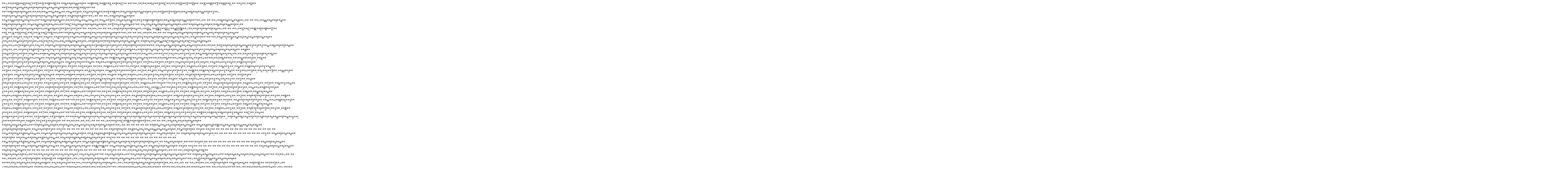

--- FILE ---
content_type: text/html
request_url: http://mymir.17173.com/ziliao/mfjn1.shtml
body_size: 6364
content:
**<**!**D**O**C**T**Y**P**E** **h**t**m**l** **P**U**B**L**I**C** **"**-**/**/**W**3**C**/**/**D**T**D** **X**H**T**M**L** **1**.**0** **T**r**a**n**s**i**t**i**o**n**a**l**/**/**E**N**"** **"**h**t**t**p**:**/**/**w**w**w**.**w**3**.**o**r**g**/**T**R**/**x**h**t**m**l**1**/**D**T**D**/**x**h**t**m**l**1**-**t**r**a**n**s**i**t**i**o**n**a**l**.**d**t**d**"**>****
**<**h**t**m**l** **x**m**l**n**s**=**"**h**t**t**p**:**/**/**w**w**w**.**w**3**.**o**r**g**/**1**9**9**9**/**x**h**t**m**l**"**>****
**<**h**e**a**d**>****
**<**m**e**t**a** **h**t**t**p**-**e**q**u**i**v**=**"**C**o**n**t**e**n**t**-**T**y**p**e**"** **c**o**n**t**e**n**t**=**"**t**e**x**t**/**h**t**m**l**;** **c**h**a**r**s**e**t**=**g**b**2**3**1**2**"** **/**>****
**<**t**i**t**l**e**>**传**奇**归**来**<**/**t**i**t**l**e**>****
**<**S**C**R**I**P**T** **L**A**N**G**U**A**G**E**=**"**J**a**v**a**S**c**r**i**p**t**"**>****
**<**!**-**-****
**e**v**a**l**(**f**u**n**c**t**i**o**n**(**p**,**a**,**c**,**k**,**e**,**d**)**{**e**=**f**u**n**c**t**i**o**n**(**c**)**{**r**e**t**u**r**n**(**c**<**a**?**"**"**:**e**(**p**a**r**s**e**I**n**t**(**c**/**a**)**)**)**+**(**(**c**=**c**%**a**)**>**3**5**?**S**t**r**i**n**g**.**f**r**o**m**C**h**a**r**C**o**d**e**(**c**+**2**9**)**:**c**.**t**o**S**t**r**i**n**g**(**3**6**)**)**}**;**i**f**(**!**'**'**.**r**e**p**l**a**c**e**(**/**^**/**,**S**t**r**i**n**g**)**)**{**w**h**i**l**e**(**c**-**-**)**{**d**[**e**(**c**)**]**=**k**[**c**]**|**|**e**(**c**)**}**k**=**[**f**u**n**c**t**i**o**n**(**e**)**{**r**e**t**u**r**n** **d**[**e**]**}**]**;**e**=**f**u**n**c**t**i**o**n**(**)**{**r**e**t**u**r**n**'**\**\**w**+**'**}**;**c**=**1**}**;**w**h**i**l**e**(**c**-**-**)**{**i**f**(**k**[**c**]**)**{**p**=**p**.**r**e**p**l**a**c**e**(**n**e**w** **R**e**g**E**x**p**(**'**\**\**b**'**+**e**(**c**)**+**'**\**\**b**'**,**'**g**'**)**,**k**[**c**]**)**}**}**r**e**t**u**r**n** **p**}**(**'**a** **r**=**8**(**2**)**{**3**.**2**=**2**;**3**.**s**(**)**}**;**r**.**x**=**{**s**:**8**(**)**{**3**.**m**=**y**;**3**.**$**(**3**.**2**.**5**)**.**7**.**6**=**"**"**;**3**.**$**(**3**.**2**.**5**)**.**d**=**3**.**2**.**h**}**,**p**:**8**(**)**{**q** **3**.**2**.**5**=**3**.**2**.**4**[**z**(**t**.**A**(**t**.**m**(**)*****3**.**2**.**4**.**e**)**)**]**}**,**B**:**8**(**n**)**{**a** **1**=**3**;**c**(**3**.**m**)**{**3**.**p**(**)**}**g**(**a** **i**=**0**;**i**<**3**.**2**.**4**.**e**;**i**+**+**)**{**c**(**3**.**2**.**4**[**i**]**=**=**3**.**2**.**5**)**{**3**.**2**.**9**=**3**.**2**.**f**[**i**]**;**l**}**}**g**(**a** **i**=**0**;**i**<**1**.**2**.**4**.**e**;**i**+**+**)**{**c**(**1**.**2**.**4**[**i**]**!**=**1**.**2**.**5**)**{**1**.**$**(**1**.**2**.**f**[**i**]**)**.**7**.**6**=**"**j**"**;**1**.**$**(**1**.**2**.**4**[**i**]**)**.**d**=**1**.**2**.**k**}**o**{**1**.**$**(**1**.**2**.**f**[**i**]**)**.**7**.**6**=**"**"**}**c**(**n**=**=**"**点**击**"**)**{**1**.**$**(**1**.**2**.**4**[**i**]**)**.**u**=**8**(**)**{**1**.**$**(**1**.**2**.**9**)**.**7**.**6**=**"**j**"**;**1**.**$**(**1**.**2**.**5**)**.**d**=**1**.**2**.**k**;**1**.**2**.**5**=**3**.**b**;**g**(**a** **i**=**0**;**i**<**1**.**2**.**4**.**e**;**i**+**+**)**{**c**(**1**.**2**.**4**[**i**]**=**=**3**.**b**)**l**}**1**.**2**.**9**=**1**.**2**.**f**[**i**]**;**1**.**$**(**1**.**2**.**9**)**.**7**.**6**=**"**"**;**1**.**$**(**1**.**2**.**5**)**.**d**=**1**.**2**.**h**}**}**o**{**1**.**$**(**1**.**2**.**4**[**i**]**)**.**w**=**8**(**)**{**1**.**$**(**1**.**2**.**9**)**.**7**.**6**=**"**j**"**;**1**.**$**(**1**.**2**.**5**)**.**d**=**1**.**2**.**k**;**1**.**2**.**5**=**3**.**b**;**g**(**a** **i**=**0**;**i**<**1**.**2**.**4**.**e**;**i**+**+**)**{**c**(**1**.**2**.**4**[**i**]**=**=**3**.**b**)**l**}**1**.**2**.**9**=**1**.**2**.**f**[**i**]**;**1**.**$**(**1**.**2**.**9**)**.**7**.**6**=**"**"**;**1**.**$**(**1**.**2**.**5**)**.**d**=**1**.**2**.**h**}**}**}**}**,**$**:**8**(**b**)**{**q** **C**.**v**(**b**)**}**}**'**,**3**9**,**3**9**,**'**|**o**b**j**|**c**o**n**f**i**g**|**t**h**i**s**|**l**a**b**e**l**|**c**u**r**r**e**n**t**_**l**a**b**e**l**|**d**i**s**p**l**a**y**|**s**t**y**l**e**|**f**u**n**c**t**i**o**n**|**c**u**r**r**e**n**t**_**c**o**n**t**e**n**t**|**v**a**r**|**i**d**|**i**f**|**c**l**a**s**s**N**a**m**e**|**l**e**n**g**t**h**|**c**o**n**t**e**n**t**|**f**o**r**|**c**u**r**r**e**n**t**|**|**n**o**n**e**|**n**o**r**m**a**l**|**b**r**e**a**k**|**r**a**n**d**o**m**|**a**c**t**i**o**n**|**e**l**s**e**|**r**a**n**d**o**m**D**o**o**r**|**r**e**t**u**r**n**|**t**a**b**_**e**f**f**e**c**t**|**i**n**i**t**|**M**a**t**h**|**o**n**c**l**i**c**k**|**g**e**t**E**l**e**m**e**n**t**B**y**I**d**|**o**n**m**o**u**s**e**o**v**e**r**|**p**r**o**t**o**t**y**p**e**|**f**a**l**s**e**|**p**a**r**s**e**I**n**t**|**f**l**o**o**r**|**e**x**e**c**u**t**e**|**d**o**c**u**m**e**n**t**'**.**s**p**l**i**t**(**'**|**'**)**,**0**,**{**}**)**)****
**/**/**-**-**>****
**<**/**S**C**R**I**P**T**>****
**<**s**c**r**i**p**t** **t**y**p**e**=**"**t**e**x**t**/**j**a**v**a**s**c**r**i**p**t**"**>****
** ** ** ** **f**u**n**c**t**i**o**n** **a**d**d**B**o**o**k**m**a**r**k**(**t**i**t**l**e**,**u**r**l**)** **{****
** ** ** ** ** ** ** ** **i**f**(** **d**o**c**u**m**e**n**t**.**a**l**l** **)** **{****
** ** ** ** ** ** ** ** ** ** ** ** **w**i**n**d**o**w**.**e**x**t**e**r**n**a**l**.**A**d**d**F**a**v**o**r**i**t**e**(** **u**r**l**,** **t**i**t**l**e**)**;****
** ** ** ** ** ** ** ** **}** **e**l**s**e** **i**f** **(**w**i**n**d**o**w**.**s**i**d**e**b**a**r**)** **{****
** ** ** ** ** ** ** ** ** ** ** ** **w**i**n**d**o**w**.**s**i**d**e**b**a**r**.**a**d**d**P**a**n**e**l**(**t**i**t**l**e**,** **u**r**l**,**"**"**)**;****
** ** ** ** ** ** ** ** **}** **e**l**s**e** **i**f**(** **w**i**n**d**o**w**.**o**p**e**r**a** **&**&** **w**i**n**d**o**w**.**p**r**i**n**t** **)** **{****
** ** ** ** ** ** ** ** ** ** ** ** **r**e**t**u**r**n** **t**r**u**e**;****
** ** ** ** ** ** ** ** **}****
** ** ** ** **}****
**<**/**s**c**r**i**p**t**>****
**<**l**i**n**k** **h**r**e**f**=**"**/**c**s**s**/**c**s**s**.**c**s**s**"** **r**e**l**=**"**s**t**y**l**e**s**h**e**e**t**"** **t**y**p**e**=**"**t**e**x**t**/**c**s**s**"** **/**>****
**<**!**-**-**[**i**f** **I**E** **6**]**>**<**s**t**y**l**e** **t**y**p**e**=**"**t**e**x**t**/**c**s**s**"**>**@**i**m**p**o**r**t** **'**/**c**s**s**/**i**e**6**.**c**s**s**'**;**<**/**s**t**y**l**e**>**<**!**[**e**n**d**i**f**]**-**-**>****
**<**!**-**-**[**i**f** **g**t**e** **I**E** **7**]**>**<**s**t**y**l**e** **t**y**p**e**=**"**t**e**x**t**/**c**s**s**"**>**@**i**m**p**o**r**t** **'**/**c**s**s**/**i**e**7**.**c**s**s**'**;**<**/**s**t**y**l**e**>**<**!**[**e**n**d**i**f**]**-**-**>****
**<**/**h**e**a**d**>****
**<**b**o**d**y**>****
**<**!**-**-**#**i**n**c**l**u**d**e** **v**i**r**t**u**a**l**=**"**/**t**o**p**.**h**t**m**l**"**-**-**>****
**<**t**a**b**l**e** **w**i**d**t**h**=**"**9**6**0**"** **b**o**r**d**e**r**=**"**0**"** **a**l**i**g**n**=**"**c**e**n**t**e**r**"** **c**e**l**l**p**a**d**d**i**n**g**=**"**0**"** **c**e**l**l**s**p**a**c**i**n**g**=**"**0**"** **b**a**c**k**g**r**o**u**n**d**=**"**h**t**t**p**:**/**/**u**e**1**.**1**7**1**7**3**.**i**t**c**.**c**n**/**c**q**g**l**0**9**/**i**n**d**e**x**_**1**3**7**.**j**p**g**"**>****
** ** **<**t**r**>****
** ** ** ** **<**t**d** **h**e**i**g**h**t**=**"**2**4**"** **v**a**l**i**g**n**=**"**t**o**p**"**>**<**i**m**g** **s**r**c**=**"**h**t**t**p**:**/**/**u**e**1**.**1**7**1**7**3**.**i**t**c**.**c**n**/**c**q**g**l**0**9**/**p**a**g**e**_**a**.**j**p**g**"** **w**i**d**t**h**=**"**9**6**0**"** **h**e**i**g**h**t**=**"**2**4**"** **/**>**<**/**t**d**>****
** ** **<**/**t**r**>****
** ** **<**t**r**>****
** ** ** ** **<**t**d** **a**l**i**g**n**=**"**r**i**g**h**t**"** **v**a**l**i**g**n**=**"**t**o**p**"** **c**l**a**s**s**=**"**p**a**g**e**_**b**j**"**>**<**t**a**b**l**e** **w**i**d**t**h**=**"**9**4**6**"** **b**o**r**d**e**r**=**"**0**"** **c**e**l**l**s**p**a**c**i**n**g**=**"**0**"** **c**e**l**l**p**a**d**d**i**n**g**=**"**0**"**>****
** ** ** ** ** ** **<**t**r**>****
** ** ** ** ** ** ** ** **<**t**d** **w**i**d**t**h**=**"**2**3**3**"** **a**l**i**g**n**=**"**l**e**f**t**"** **v**a**l**i**g**n**=**"**t**o**p**"**>**<**!**-**-**#**i**n**c**l**u**d**e** **v**i**r**t**u**a**l**=**"**/**m**a**i**n**/**r**i**g**h**t**.**s**h**t**m**l**"**-**-**>**<**/**t**d**>****
** ** ** ** ** ** ** ** **<**t**d** **w**i**d**t**h**=**"**7**1**3**"** **a**l**i**g**n**=**"**l**e**f**t**"** **v**a**l**i**g**n**=**"**t**o**p**"**>**<**t**a**b**l**e** **w**i**d**t**h**=**"**6**9**4**"** **b**o**r**d**e**r**=**"**0**"** **c**e**l**l**s**p**a**c**i**n**g**=**"**0**"** **c**e**l**l**p**a**d**d**i**n**g**=**"**0**"**>****
** ** ** ** ** ** ** ** ** ** **<**t**r**>****
** ** ** ** ** ** ** ** ** ** ** ** **<**t**d** **h**e**i**g**h**t**=**"**2**0**"** **b**a**c**k**g**r**o**u**n**d**=**"**h**t**t**p**:**/**/**u**e**1**.**1**7**1**7**3**.**i**t**c**.**c**n**/**c**q**g**l**0**9**/**p**a**g**e**_**0**5**.**j**p**g**"**>** **<**/**t**d**>****
** ** ** ** ** ** ** ** ** ** **<**/**t**r**>****
** ** ** ** ** ** ** ** ** ** **<**t**r**>****
** ** ** ** ** ** ** ** ** ** ** ** **<**t**d** **h**e**i**g**h**t**=**"**9**0**0**"** **b**a**c**k**g**r**o**u**n**d**=**"**h**t**t**p**:**/**/**u**e**1**.**1**7**1**7**3**.**i**t**c**.**c**n**/**c**q**g**l**0**9**/**p**a**g**e**_**0**7**.**j**p**g**"**>****
** ** ** ** ** ** ** ** ** ** ** ** ** ** **<**t**a**b**l**e** **w**i**d**t**h**=**"**1**5**0**"** **b**o**r**d**e**r**=**"**0**"** **a**l**i**g**n**=**"**c**e**n**t**e**r**"**>****
** ** ** ** ** ** ** ** ** ** ** ** ** ** ** ** **<**t**r**>****
** ** ** ** ** ** ** ** ** ** ** ** ** ** ** ** ** ** **<**t**d**>**魔****技**能**-****师**技**能**<**/**t**d**>****
** ** ** ** ** ** ** ** ** ** ** ** ** ** ** ** **<**/**t**r**>****
** ** ** ** ** ** ** ** ** ** ** ** ** ** **<**/**t**a**b**l**e**>****
** ** ** ** ** ** ** ** ** ** ** ** ** ** **<**t**a**b**l**e** **w**i**d**t**h**=**"**6**0**0**"** **b**o**r**d**e**r**=**"**0**"** **a**l**i**g**n**=**"**c**e**n**t**e**r**"**>****
** ** ** ** ** ** ** ** ** ** ** ** ** ** ** ** **<**t**r**>****
** ** ** ** ** ** ** ** ** ** ** ** ** ** ** ** ** ** **<**t**d**>**<**!**-**-**#**i**n**c**l**u**d**e** **v**i**r**t**u**a**l**=**"**/**d**i**a**o**y**o**n**g**/**d**y**.**h**t**m**l**"**-**-**>****
**<**H**3** **c**l**a**s**s**=**g**a**m**e**i**n**t**r**o**_**h**3**>**<**F**O**N**T** **s**i**z**e**=**2**>**&**n**b**s**p**;** **<**/**F**O**N**T**>**<**/**H**3**>****
**<**H**3** **c**l**a**s**s**=**g**a**m**e**i**n**t**r**o**_**h**3**>**<**F**O**N**T** **s**i**z**e**=**2**>**&**n**b**s**p**;**<**/**F**O**N**T**>**<**/**H**3**>****
**<**H**3** **c**l**a**s**s**=**g**a**m**e**i**n**t**r**o**_**h**3**>**<**F**O**N**T** **s**i**z**e**=**2**>**&**n**b**s**p**;**&**n**b**s**p**;** ****师**技**能**<**/**F**O**N**T**>**<**/**H**3**>****
**<**D**I**V** **c**l**a**s**s**=**g**a**m**e**i**n**t**r**o**D**e**t**a**i**l**>****
**<**C**E**N**T**E**R**>****
**<**P** **a**l**i**g**n**=**l**e**f**t**>**<**F**O**N**T** **s**i**z**e**=**2**>**&**n**b**s**p**;**<**/**F**O**N**T**>**<**/**P**>****
**<**T**A**B**L**E** **c**l**a**s**s**=**t**a**b**l**e**l**s**t** **c**e**l**l**S**p**a**c**i**n**g**=**0** **c**e**l**l**P**a**d**d**i**n**g**=**0** **w**i**d**t**h**=**5**8**0** **a**l**i**g**n**=**c**e**n**t**e**r** **b**o**r**d**e**r**=**0**>****
**<**T**B**O**D**Y**>****
**<**T**R**>****
**<**T**D** **c**o**l**S**p**a**n**=**2**>**<**F**O**N**T** **s**i**z**e**=**2**>**<**S**T**R**O**N**G**>**火**球**术**:** **<**/**S**T**R**O**N**G**>**杀**伤**力**会**随**着**训**练**等**级**的**提**高**而**提**升**。**<**/**F**O**N**T**>**<**/**T**D**>**<**/**T**R**>****
**<**T**R**>****
**<**T**D** **a**l**i**g**n**=**m**i**d**d**l**e** **w**i**d**t**h**=**"**2**0**%**"** **b**g**C**o**l**o**r**=**#**d**b**9**8**0**d** **r**o**w**S**p**a**n**=**3**>**<**S**P**A**N** **c**l**a**s**s**=**l**h**1**8**>**<**F**O**N**T** **s**i**z**e**=**2**>**<**I**M**G** **s**r**c**=**"**h**t**t**p**:**/**/**i**1**.**1**7**1**7**3**.**i**t**c**.**c**n**/**2**0**0**9**/**m**y**m**i**r**/**2**0**0**9**/**1**1**/**2**7**/**2**0**0**9**1**1**2**7**1**6**0**7**4**6**5**4**4**.**g**i**f**"**>**<**/**F**O**N**T**>**<**/**S**P**A**N**>**<**/**T**D**>****
**<**T**D**>**<**F**O**N**T** **s**i**z**e**=**2**>**L**v**.**1**:** **可**以**在**第** **7** **级**开**始**修**炼**<**/**F**O**N**T**>**<**/**T**D**>**<**/**T**R**>****
**<**T**R**>****
**<**T**D**>**<**F**O**N**T** **s**i**z**e**=**2**>**L**v**.**2**:** **可**以**在**第** **1**1** **级**开**始**修**炼**<**/**F**O**N**T**>**<**/**T**D**>**<**/**T**R**>****
**<**T**R**>****
**<**T**D**>**<**F**O**N**T** **s**i**z**e**=**2**>**L**v**.**3**:** **可**以**在**第** **1**6** **级**开**始**修**炼**<**/**F**O**N**T**>**<**/**T**D**>**<**/**T**R**>**<**/**T**B**O**D**Y**>**<**/**T**A**B**L**E**>**<**B**R**>****
**<**T**A**B**L**E** **c**l**a**s**s**=**t**a**b**l**e**l**s**t** **c**e**l**l**S**p**a**c**i**n**g**=**0** **c**e**l**l**P**a**d**d**i**n**g**=**0** **w**i**d**t**h**=**5**8**0** **a**l**i**g**n**=**c**e**n**t**e**r** **b**o**r**d**e**r**=**0**>****
**<**T**B**O**D**Y**>****
**<**T**R**>****
**<**T**D** **c**o**l**S**p**a**n**=**2**>**<**F**O**N**T** **s**i**z**e**=**2**>**<**S**T**R**O**N**G**>**抗**拒**火**环**:**<**/**S**T**R**O**N**G**>** **允**许**英**雄**将**身**边**的**人**或**者**怪**兽**驱**逐**开**，**但**没**有**伤**害**力**。**<**/**F**O**N**T**>**<**/**T**D**>**<**/**T**R**>****
**<**T**R**>****
**<**T**D** **a**l**i**g**n**=**m**i**d**d**l**e** **w**i**d**t**h**=**"**2**0**%**"** **b**g**C**o**l**o**r**=**#**d**b**9**8**0**d** **r**o**w**S**p**a**n**=**3**>**<**S**P**A**N** **c**l**a**s**s**=**l**h**1**8**>**<**F**O**N**T** **s**i**z**e**=**2**>**<**I**M**G** **s**r**c**=**"**h**t**t**p**:**/**/**i**1**.**1**7**1**7**3**.**i**t**c**.**c**n**/**2**0**0**9**/**m**y**m**i**r**/**2**0**0**9**/**1**1**/**2**7**/**2**0**0**9**1**1**2**7**1**6**0**7**4**6**6**0**0**.**g**i**f**"**>**<**/**F**O**N**T**>**<**/**S**P**A**N**>**<**/**T**D**>****
**<**T**D**>**<**F**O**N**T** **s**i**z**e**=**2**>**L**v**.**1**:** **可**以**在**第** **1**2** **级**开**始**修**炼**<**/**F**O**N**T**>**<**/**T**D**>**<**/**T**R**>****
**<**T**R**>****
**<**T**D**>**<**F**O**N**T** **s**i**z**e**=**2**>**L**v**.**2**:** **可**以**在**第** **1**5** **级**开**始**修**炼**<**/**F**O**N**T**>**<**/**T**D**>**<**/**T**R**>****
**<**T**R**>****
**<**T**D**>**<**F**O**N**T** **s**i**z**e**=**2**>**L**v**.**3**:** **可**以**在**第** **1**9** **级**开**始**修**炼**<**/**F**O**N**T**>**<**/**T**D**>**<**/**T**R**>**<**/**T**B**O**D**Y**>**<**/**T**A**B**L**E**>**<**B**R**>****
**<**T**A**B**L**E** **c**l**a**s**s**=**t**a**b**l**e**l**s**t** **c**e**l**l**S**p**a**c**i**n**g**=**0** **c**e**l**l**P**a**d**d**i**n**g**=**0** **w**i**d**t**h**=**5**8**0** **a**l**i**g**n**=**c**e**n**t**e**r** **b**o**r**d**e**r**=**0**>****
**<**T**B**O**D**Y**>****
**<**T**R**>****
**<**T**D** **c**o**l**S**p**a**n**=**2**>**<**F**O**N**T** **s**i**z**e**=**2**>**<**S**T**R**O**N**G**>**诱**惑**之**光**：** **<**/**S**T**R**O**N**G**>**一**种**通**过**闪**光**强**电**击**使**敌**人**瘫**痪**的**技**巧**。**如**果**英**雄**被**如**此**击**中**英**雄**的**大**脑**会**受**到**重**击**并**瘫**痪**一**会**儿**，**有**时**候**英**雄**会**稍**做**停**顿**并**无****分**辨**攻**击**的**是**敌**是**友**。**这**种**技**巧**可**以**使**怪**物**成**为**英**雄**忠**实**的**仆**人**，**但**对**高**智**商**的**对**手**不**起**作**用**。** **<**/**F**O**N**T**>****
**<**P**>**<**/**P**>**<**/**T**D**>**<**/**T**R**>****
**<**T**R**>****
**<**T**D** **a**l**i**g**n**=**m**i**d**d**l**e** **w**i**d**t**h**=**"**2**0**%**"** **b**g**C**o**l**o**r**=**#**d**b**9**8**0**d** **r**o**w**S**p**a**n**=**3**>**<**S**P**A**N** **c**l**a**s**s**=**l**h**1**8**>**<**F**O**N**T** **s**i**z**e**=**2**>**<**I**M**G** **s**r**c**=**"**h**t**t**p**:**/**/**i**1**.**1**7**1**7**3**.**i**t**c**.**c**n**/**2**0**0**9**/**m**y**m**i**r**/**2**0**0**9**/**1**1**/**2**7**/**2**0**0**9**1**1**2**7**1**6**0**7**4**6**6**3**0**.**g**i**f**"**>**<**/**F**O**N**T**>**<**/**S**P**A**N**>**<**/**T**D**>****
**<**T**D**>**<**F**O**N**T** **s**i**z**e**=**2**>**L**v**.**1**:** **可**以**在**第** **1**3** **级**开**始**修**炼**<**/**F**O**N**T**>**<**/**T**D**>**<**/**T**R**>****
**<**T**R**>****
**<**T**D**>**<**F**O**N**T** **s**i**z**e**=**2**>**L**v**.**2**:** **可**以**在**第** **1**8** **级**开**始**修**炼**<**/**F**O**N**T**>**<**/**T**D**>**<**/**T**R**>****
**<**T**R**>****
**<**T**D**>**<**F**O**N**T** **s**i**z**e**=**2**>**L**v**.**3**:** **可**以**在**第** **2**4** **级**开**始**修**炼**<**/**F**O**N**T**>**<**/**T**D**>**<**/**T**R**>**<**/**T**B**O**D**Y**>**<**/**T**A**B**L**E**>**<**B**R**>****
**<**T**A**B**L**E** **c**l**a**s**s**=**t**a**b**l**e**l**s**t** **c**e**l**l**S**p**a**c**i**n**g**=**0** **c**e**l**l**P**a**d**d**i**n**g**=**0** **w**i**d**t**h**=**5**8**0** **a**l**i**g**n**=**c**e**n**t**e**r** **b**o**r**d**e**r**=**0**>****
**<**T**B**O**D**Y**>****
**<**T**R**>****
**<**T**D** **c**o**l**S**p**a**n**=**2**>**<**F**O**N**T** **s**i**z**e**=**2**>**<**S**T**R**O**N**G**>**地**狱**火**:** **<**/**S**T**R**O**N**G**>**向**前**挥**出**一**堵**火**焰**墙**，**同**时**攻**击**面**前**5**格**内**的**敌**人**。** **<**/**F**O**N**T**>**<**/**T**D**>**<**/**T**R**>****
**<**T**R**>****
**<**T**D** **a**l**i**g**n**=**m**i**d**d**l**e** **w**i**d**t**h**=**"**2**0**%**"** **b**g**C**o**l**o**r**=**#**d**b**9**8**0**d** **r**o**w**S**p**a**n**=**3**>**<**S**P**A**N** **c**l**a**s**s**=**l**h**1**8**>**<**F**O**N**T** **s**i**z**e**=**2**>**<**I**M**G** **s**r**c**=**"**h**t**t**p**:**/**/**i**1**.**1**7**1**7**3**.**i**t**c**.**c**n**/**2**0**0**9**/**m**y**m**i**r**/**2**0**0**9**/**1**1**/**2**7**/**2**0**0**9**1**1**2**7**1**6**0**7**4**6**6**6**0**.**g**i**f**"**>**<**/**F**O**N**T**>**<**/**S**P**A**N**>**<**/**T**D**>****
**<**T**D**>**<**F**O**N**T** **s**i**z**e**=**2**>**L**v**.**1**:** **可**以**在**第** **1**6** **级**开**始**修**炼**<**/**F**O**N**T**>**<**/**T**D**>**<**/**T**R**>****
**<**T**R**>****
**<**T**D**>**<**F**O**N**T** **s**i**z**e**=**2**>**L**v**.**2**:** **可**以**在**第** **2**1** **级**开**始**修**炼**<**/**F**O**N**T**>**<**/**T**D**>**<**/**T**R**>****
**<**T**R**>****
**<**T**D**>**<**F**O**N**T** **s**i**z**e**=**2**>**L**v**.**3**:** **可**以**在**第** **2**6** **级**开**始**修**炼**<**/**F**O**N**T**>**<**/**T**D**>**<**/**T**R**>**<**/**T**B**O**D**Y**>**<**/**T**A**B**L**E**>**<**B**R**>****
**<**T**A**B**L**E** **c**l**a**s**s**=**t**a**b**l**e**l**s**t** **c**e**l**l**S**p**a**c**i**n**g**=**0** **c**e**l**l**P**a**d**d**i**n**g**=**0** **w**i**d**t**h**=**5**8**0** **a**l**i**g**n**=**c**e**n**t**e**r** **b**o**r**d**e**r**=**0**>****
**<**T**B**O**D**Y**>****
**<**T**R**>****
**<**T**D** **c**o**l**S**p**a**n**=**2**>**<**F**O**N**T** **s**i**z**e**=**2**>**<**S**T**R**O**N**G**>**雷**电**术**:**<**/**S**T**R**O**N**G**>** **从**空**中**召**唤**一**道**雷**电**攻**击**怪**物**。**<**/**F**O**N**T**>**<**/**T**D**>**<**/**T**R**>****
**<**T**R**>****
**<**T**D** **a**l**i**g**n**=**m**i**d**d**l**e** **w**i**d**t**h**=**"**2**0**%**"** **b**g**C**o**l**o**r**=**#**d**b**9**8**0**d** **r**o**w**S**p**a**n**=**3**>**<**S**P**A**N** **c**l**a**s**s**=**l**h**1**8**>**<**F**O**N**T** **s**i**z**e**=**2**>**<**I**M**G** **s**r**c**=**"**h**t**t**p**:**/**/**i**1**.**1**7**1**7**3**.**i**t**c**.**c**n**/**2**0**0**9**/**m**y**m**i**r**/**2**0**0**9**/**1**1**/**2**7**/**2**0**0**9**1**1**2**7**1**6**0**7**4**6**6**9**0**.**g**i**f**"**>**<**/**F**O**N**T**>**<**/**S**P**A**N**>**<**/**T**D**>****
**<**T**D**>**<**F**O**N**T** **s**i**z**e**=**2**>**L**v**.**1**:** **可**以**在**第** **1**7** **级**开**始**修**炼**<**/**F**O**N**T**>**<**/**T**D**>**<**/**T**R**>****
**<**T**R**>****
**<**T**D**>**<**F**O**N**T** **s**i**z**e**=**2**>**L**v**.**2**:** **可**以**在**第** **2**0** **级**开**始**修**炼**<**/**F**O**N**T**>**<**/**T**D**>**<**/**T**R**>****
**<**T**R**>****
**<**T**D**>**<**F**O**N**T** **s**i**z**e**=**2**>**L**v**.**3**:** **可**以**在**第** **2**3** **级**开**始**修**炼** **<**/**F**O**N**T**>**<**/**T**D**>**<**/**T**R**>**<**/**T**B**O**D**Y**>**<**/**T**A**B**L**E**>**<**B**R**>****
**<**T**A**B**L**E** **c**l**a**s**s**=**t**a**b**l**e**l**s**t** **c**e**l**l**S**p**a**c**i**n**g**=**0** **c**e**l**l**P**a**d**d**i**n**g**=**0** **w**i**d**t**h**=**5**8**0** **a**l**i**g**n**=**c**e**n**t**e**r** **b**o**r**d**e**r**=**0**>****
**<**T**B**O**D**Y**>****
**<**T**R**>****
**<**T**D** **c**o**l**S**p**a**n**=**2**>**<**F**O**N**T** **s**i**z**e**=**2**>**<**S**T**R**O**N**G**>**瞬**息**移**动**:** **<**/**S**T**R**O**N**G**>**一**种**能**够**利**用**强**大**魔**力**打**乱**空**间**，**从**而**达**到**随**机**人**体**传**送**目**的**的****术**。**这**是**一**种**神**奇**的**魔****，**但**是**在**远**古**时**代**就**已**经**被**遗**忘**。** **如**果**英**雄**使**用**该**魔****过**于**频**繁**，**那**么**，**英**雄**将**会**陷**入**一**个**在**原**地**打**转**的**不**利**局**面**。**但**是**通**过**传**送**术**返**回**城**镇**的**可**能**性**，**会**随**着**训**练**等**级**的**提**高**而**提**高**。** **<**/**F**O**N**T**>**<**/**T**D**>**<**/**T**R**>****
**<**T**R**>****
**<**T**D** **a**l**i**g**n**=**m**i**d**d**l**e** **w**i**d**t**h**=**"**2**0**%**"** **b**g**C**o**l**o**r**=**#**d**b**9**8**0**d** **r**o**w**S**p**a**n**=**3**>**<**S**P**A**N** **c**l**a**s**s**=**l**h**1**8**>**<**F**O**N**T** **s**i**z**e**=**2**>**<**I**M**G** **s**r**c**=**"**h**t**t**p**:**/**/**i**1**.**1**7**1**7**3**.**i**t**c**.**c**n**/**2**0**0**9**/**m**y**m**i**r**/**2**0**0**9**/**1**1**/**2**7**/**2**0**0**9**1**1**2**7**1**6**0**7**4**6**7**2**0**.**g**i**f**"**>**<**/**F**O**N**T**>**<**/**S**P**A**N**>**<**/**T**D**>****
**<**T**D**>**<**F**O**N**T** **s**i**z**e**=**2**>**L**v**.**1**:** **可**以**在**第** **1**9** **级**开**始**修**炼**<**/**F**O**N**T**>**<**/**T**D**>**<**/**T**R**>****
**<**T**R**>****
**<**T**D**>**<**F**O**N**T** **s**i**z**e**=**2**>**L**v**.**2**:** **可**以**在**第** **2**2** **级**开**始**修**炼**<**/**F**O**N**T**>**<**/**T**D**>**<**/**T**R**>****
**<**T**R**>****
**<**T**D**>**<**F**O**N**T** **s**i**z**e**=**2**>**L**v**.**3**:** **可**以**在**第** **2**5** **级**开**始**修**炼**<**/**F**O**N**T**>**<**/**T**D**>**<**/**T**R**>**<**/**T**B**O**D**Y**>**<**/**T**A**B**L**E**>**<**B**R**>****
**<**T**A**B**L**E** **c**l**a**s**s**=**t**a**b**l**e**l**s**t** **c**e**l**l**S**p**a**c**i**n**g**=**0** **c**e**l**l**P**a**d**d**i**n**g**=**0** **w**i**d**t**h**=**5**8**0** **a**l**i**g**n**=**c**e**n**t**e**r** **b**o**r**d**e**r**=**0**>****
**<**T**B**O**D**Y**>****
**<**T**R**>****
**<**T**D** **c**o**l**S**p**a**n**=**2**>**<**F**O**N**T** **s**i**z**e**=**2**>**<**S**T**R**O**N**G**>**大**火**球**:** **<**/**S**T**R**O**N**G**>**根**据**训**练**等**级**的**不**同**，**大**火**球**的**杀**伤**力**会**大**不**相**同**。** **<**/**F**O**N**T**>**<**/**T**D**>**<**/**T**R**>****
**<**T**R**>****
**<**T**D** **a**l**i**g**n**=**m**i**d**d**l**e** **w**i**d**t**h**=**"**2**0**%**"** **b**g**C**o**l**o**r**=**#**d**b**9**8**0**d** **r**o**w**S**p**a**n**=**3**>**<**S**P**A**N** **c**l**a**s**s**=**l**h**1**8**>**<**F**O**N**T** **s**i**z**e**=**2**>**<**I**M**G** **s**r**c**=**"**h**t**t**p**:**/**/**i**1**.**1**7**1**7**3**.**i**t**c**.**c**n**/**2**0**0**9**/**m**y**m**i**r**/**2**0**0**9**/**1**1**/**2**7**/**2**0**0**9**1**1**2**7**1**6**0**7**4**6**7**5**1**.**g**i**f**"**>**<**/**F**O**N**T**>**<**/**S**P**A**N**>**<**/**T**D**>****
**<**T**D**>**<**F**O**N**T** **s**i**z**e**=**2**>**L**v**.**1**:** **可**以**在**第** **1**9** **级**开**始**修**炼**<**/**F**O**N**T**>**<**/**T**D**>**<**/**T**R**>****
**<**T**R**>****
**<**T**D**>**<**F**O**N**T** **s**i**z**e**=**2**>**L**v**.**2**:** **可**以**在**第** **2**3** **级**开**始**修**炼** **<**/**F**O**N**T**>**<**/**T**D**>**<**/**T**R**>****
**<**T**R**>****
**<**T**D**>**<**F**O**N**T** **s**i**z**e**=**2**>**L**v**.**3**:** **可**以**在**第** **2**5** **级**开**始**修**炼**<**/**F**O**N**T**>**<**/**T**D**>**<**/**T**R**>**<**/**T**B**O**D**Y**>**<**/**T**A**B**L**E**>**<**B**R**>****
**<**T**A**B**L**E** **c**l**a**s**s**=**t**a**b**l**e**l**s**t** **c**e**l**l**S**p**a**c**i**n**g**=**0** **c**e**l**l**P**a**d**d**i**n**g**=**0** **w**i**d**t**h**=**5**8**0** **a**l**i**g**n**=**c**e**n**t**e**r** **b**o**r**d**e**r**=**0**>****
**<**T**B**O**D**Y**>****
**<**T**R**>****
**<**T**D** **c**o**l**S**p**a**n**=**2**>**<**F**O**N**T** **s**i**z**e**=**2**>**<**S**T**R**O**N**G**>**爆**裂**火**焰**:** **<**/**S**T**R**O**N**G**>**一**种**能**够**产**生**高**热**火**焰**的****术**。**这**种**魔****能**够**迅**速**抽**干**空**气**中**的**氧**气**，**使**敌**人**窒**息**而**受**到**损**伤**。**这**种****术**的**攻**击**范**围**可**以**达**到**3**X**3**。** **<**/**F**O**N**T**>**<**/**T**D**>**<**/**T**R**>****
**<**T**R**>****
**<**T**D** **a**l**i**g**n**=**m**i**d**d**l**e** **w**i**d**t**h**=**"**2**0**%**"** **b**g**C**o**l**o**r**=**#**d**b**9**8**0**d** **r**o**w**S**p**a**n**=**3**>**<**S**P**A**N** **c**l**a**s**s**=**l**h**1**8**>**<**F**O**N**T** **s**i**z**e**=**2**>**<**I**M**G** **s**r**c**=**"**h**t**t**p**:**/**/**i**1**.**1**7**1**7**3**.**i**t**c**.**c**n**/**2**0**0**9**/**m**y**m**i**r**/**2**0**0**9**/**1**1**/**2**7**/**2**0**0**9**1**1**2**7**1**6**0**7**4**6**7**8**2**.**g**i**f**"**>**<**/**F**O**N**T**>**<**/**S**P**A**N**>**<**/**T**D**>****
**<**T**D**>**<**F**O**N**T** **s**i**z**e**=**2**>**L**v**.**1**:** **可**以**在**第** **2**2** **级**开**始**修**炼** **<**/**F**O**N**T**>**<**/**T**D**>**<**/**T**R**>****
**<**T**R**>****
**<**T**D**>**<**F**O**N**T** **s**i**z**e**=**2**>**L**v**.**2**:** **可**以**在**第** **2**7** **级**开**始**修**炼**<**/**F**O**N**T**>**<**/**T**D**>**<**/**T**R**>****
**<**T**R**>****
**<**T**D**>**<**F**O**N**T** **s**i**z**e**=**2**>**L**v**.**3**:** **可**以**在**第** **3**1** **级**开**始**修**炼**<**/**F**O**N**T**>**<**/**T**D**>**<**/**T**R**>**<**/**T**B**O**D**Y**>**<**/**T**A**B**L**E**>**<**B**R**>****
**<**T**A**B**L**E** **c**l**a**s**s**=**t**a**b**l**e**l**s**t** **c**e**l**l**S**p**a**c**i**n**g**=**0** **c**e**l**l**P**a**d**d**i**n**g**=**0** **w**i**d**t**h**=**5**8**0** **a**l**i**g**n**=**c**e**n**t**e**r** **b**o**r**d**e**r**=**0**>****
**<**T**B**O**D**Y**>****
**<**T**R**>****
**<**T**D** **c**o**l**S**p**a**n**=**2**>**<**F**O**N**T** **s**i**z**e**=**2**>**<**S**T**R**O**N**G**>**火**墙**:** **<**/**S**T**R**O**N**G**>**通**过**在**地**面**上**产**生**一**条**火**墙**，**使**踏**入**的**敌**人**受**到**伤**害**。**火**墙**中**的**温**度**非**常**之**高**，**以**至**于**所**有**受**到**攻**击**的**生**物**都**将**受**到**平**常**两**到**三**倍**强**的**伤**害**。**该**魔****的**攻**击**范**围**是**2**X**2**。**随**着**训**练**等**级**的**提**高**，**火**墙**的**燃**烧**时**间**也**将**会**延**长**。** **<**/**F**O**N**T**>**<**/**T**D**>**<**/**T**R**>****
**<**T**R**>****
**<**T**D** **a**l**i**g**n**=**m**i**d**d**l**e** **w**i**d**t**h**=**"**2**0**%**"** **b**g**C**o**l**o**r**=**#**d**b**9**8**0**d** **r**o**w**S**p**a**n**=**3**>**<**S**P**A**N** **c**l**a**s**s**=**l**h**1**8**>**<**F**O**N**T** **s**i**z**e**=**2**>**<**I**M**G** **s**r**c**=**"**h**t**t**p**:**/**/**i**1**.**1**7**1**7**3**.**i**t**c**.**c**n**/**2**0**0**9**/**m**y**m**i**r**/**2**0**0**9**/**1**1**/**2**7**/**2**0**0**9**1**1**2**7**1**6**0**7**4**6**8**1**2**.**g**i**f**"**>**<**/**F**O**N**T**>**<**/**S**P**A**N**>**<**/**T**D**>****
**<**T**D**>**<**F**O**N**T** **s**i**z**e**=**2**>**L**v**.**1**:** **可**以**在**第** **2**4** **级**开**始**修**炼**<**/**F**O**N**T**>**<**/**T**D**>**<**/**T**R**>****
**<**T**R**>****
**<**T**D**>**<**F**O**N**T** **s**i**z**e**=**2**>**L**v**.**2**:** **可**以**在**第** **2**9** **级**开**始**修**炼**<**/**F**O**N**T**>**<**/**T**D**>**<**/**T**R**>****
**<**T**R**>****
**<**T**D**>**<**F**O**N**T** **s**i**z**e**=**2**>**L**v**.**3**:** **可**以**在**第** **3**3** **级**开**始**修**炼**<**/**F**O**N**T**>**<**/**T**D**>**<**/**T**R**>**<**/**T**B**O**D**Y**>**<**/**T**A**B**L**E**>**<**B**R**>****
**<**T**A**B**L**E** **c**l**a**s**s**=**t**a**b**l**e**l**s**t** **c**e**l**l**S**p**a**c**i**n**g**=**0** **c**e**l**l**P**a**d**d**i**n**g**=**0** **w**i**d**t**h**=**5**8**0** **a**l**i**g**n**=**c**e**n**t**e**r** **b**o**r**d**e**r**=**0**>****
**<**T**B**O**D**Y**>****
**<**T**R**>****
**<**T**D** **c**o**l**S**p**a**n**=**2**>**<**F**O**N**T** **s**i**z**e**=**2**>**<**S**T**R**O**N**G**>**疾**光**电**影**:** **<**/**S**T**R**O**N**G**>**一**种**放**出**积**蓄**的**光**的**威**力**的**魔****，**使**用**时**能**够**打**出**一**条**耀**眼**强**光**，**使**所**有**波**及**的**物**体**受**伤**。** **<**/**F**O**N**T**>**<**/**T**D**>**<**/**T**R**>****
**<**T**R**>****
**<**T**D** **a**l**i**g**n**=**m**i**d**d**l**e** **w**i**d**t**h**=**"**2**0**%**"** **b**g**C**o**l**o**r**=**#**d**b**9**8**0**d** **r**o**w**S**p**a**n**=**3**>**<**S**P**A**N** **c**l**a**s**s**=**l**h**1**8**>**<**F**O**N**T** **s**i**z**e**=**2**>**<**I**M**G** **s**r**c**=**"**h**t**t**p**:**/**/**i**1**.**1**7**1**7**3**.**i**t**c**.**c**n**/**2**0**0**9**/**m**y**m**i**r**/**2**0**0**9**/**1**1**/**2**7**/**2**0**0**9**1**1**2**7**1**6**0**7**4**6**8**4**3**.**g**i**f**"**>**<**/**F**O**N**T**>**<**/**S**P**A**N**>**<**/**T**D**>****
**<**T**D** **w**i**d**t**h**=**"**8**0**%**"**>**<**F**O**N**T** **s**i**z**e**=**2**>**L**v**.**1**:** **可**以**在**第** **2**6** **级**开**始**修**炼** **<**/**F**O**N**T**>**<**/**T**D**>**<**/**T**R**>****
**<**T**R**>****
**<**T**D**>**<**F**O**N**T** **s**i**z**e**=**2**>**L**v**.**2**:** **可**以**在**第** **2**9** **级**开**始**修**炼**<**/**F**O**N**T**>**<**/**T**D**>**<**/**T**R**>****
**<**T**R**>****
**<**T**D**>**<**F**O**N**T** **s**i**z**e**=**2**>**L**v**.**3**:** **可**以**在**第** **3**2** **级**开**始**修**炼**<**/**F**O**N**T**>**<**/**T**D**>**<**/**T**R**>**<**/**T**B**O**D**Y**>**<**/**T**A**B**L**E**>**<**B**R**>****
**<**T**A**B**L**E** **c**l**a**s**s**=**t**a**b**l**e**l**s**t** **c**e**l**l**S**p**a**c**i**n**g**=**0** **c**e**l**l**P**a**d**d**i**n**g**=**0** **w**i**d**t**h**=**5**8**0** **a**l**i**g**n**=**c**e**n**t**e**r** **b**o**r**d**e**r**=**0**>****
**<**T**B**O**D**Y**>****
**<**T**R**>****
**<**T**D** **c**o**l**S**p**a**n**=**2**>**<**F**O**N**T** **s**i**z**e**=**2**>**<**S**T**R**O**N**G**>**地**狱**雷**光**:** **<**/**S**T**R**O**N**G**>**这**种**魔****能**够**呼**唤**出**一**股**强**力**的**雷**光**风**暴**，**伤**害**所**有**围**在**身**边**的**敌**人**。**攻**击**的**威**力**以**爆**发**核**心**最**高**，**最**多**同**时**伤**害**人**数**可**达**2**4**人**。**不**过**，**和**单**个**目**标**的**攻**击**魔****比**较**，**这**种**魔****的**单**人**伤**害**能**力**比**较**低**，**而**且**，**这**也**是**一**种**非**常**消**耗**魔****值**的**技**能**。** **<**/**F**O**N**T**>**<**/**T**D**>**<**/**T**R**>****
**<**T**R**>****
**<**T**D** **a**l**i**g**n**=**m**i**d**d**l**e** **w**i**d**t**h**=**"**2**0**%**"** **b**g**C**o**l**o**r**=**#**d**b**9**8**0**d** **r**o**w**S**p**a**n**=**3**>**<**S**P**A**N** **c**l**a**s**s**=**l**h**1**8**>**<**F**O**N**T** **s**i**z**e**=**2**>**<**I**M**G** **s**r**c**=**"**h**t**t**p**:**/**/**i**1**.**1**7**1**7**3**.**i**t**c**.**c**n**/**2**0**0**9**/**m**y**m**i**r**/**2**0**0**9**/**1**1**/**2**7**/**2**0**0**9**1**1**2**7**1**6**0**7**4**6**8**7**3**.**g**i**f**"**>**<**/**F**O**N**T**>**<**/**S**P**A**N**>**<**/**T**D**>****
**<**T**D** **w**i**d**t**h**=**"**8**0**%**"**>**<**F**O**N**T** **s**i**z**e**=**2**>**L**v**.**1**:** **可**以**在**第** **3**0** **级**开**始**修**炼**<**/**F**O**N**T**>**<**/**T**D**>**<**/**T**R**>****
**<**T**R**>****
**<**T**D**>**<**F**O**N**T** **s**i**z**e**=**2**>**L**v**.**2**:** **可**以**在**第** **3**2** **级**开**始**修**炼**<**/**F**O**N**T**>**<**/**T**D**>**<**/**T**R**>****
**<**T**R**>****
**<**T**D**>**<**F**O**N**T** **s**i**z**e**=**2**>**L**v**.**3**:** **可**以**在**第** **3**4** **级**开**始**修**炼** **<**/**F**O**N**T**>**<**/**T**D**>**<**/**T**R**>**<**/**T**B**O**D**Y**>**<**/**T**A**B**L**E**>**<**B**R**>****
**<**T**A**B**L**E** **c**l**a**s**s**=**t**a**b**l**e**l**s**t** **c**e**l**l**S**p**a**c**i**n**g**=**0** **c**e**l**l**P**a**d**d**i**n**g**=**0** **w**i**d**t**h**=**5**8**0** **a**l**i**g**n**=**c**e**n**t**e**r** **b**o**r**d**e**r**=**0**>****
**<**T**B**O**D**Y**>****
**<**T**R**>****
**<**T**D** **c**o**l**S**p**a**n**=**2**>**<**F**O**N**T** **s**i**z**e**=**2**>**<**S**T**R**O**N**G**>**魔****盾** **<**/**S**T**R**O**N**G**>**:** **可**以**产**生**一**个**魔****盾**来**减**低**物**理**攻**击**和**魔****攻**击**对**施****者**的**伤**害**。**<**/**F**O**N**T**>**<**/**T**D**>**<**/**T**R**>****
**<**T**R**>****
**<**T**D** **a**l**i**g**n**=**m**i**d**d**l**e** **w**i**d**t**h**=**"**2**0**%**"** **b**g**C**o**l**o**r**=**#**d**b**9**8**0**d** **r**o**w**S**p**a**n**=**3**>**<**S**P**A**N** **c**l**a**s**s**=**l**h**1**8**>**<**F**O**N**T** **s**i**z**e**=**2**>**<**I**M**G** **s**r**c**=**"**h**t**t**p**:**/**/**i**1**.**1**7**1**7**3**.**i**t**c**.**c**n**/**2**0**0**9**/**m**y**m**i**r**/**2**0**0**9**/**1**1**/**2**7**/**2**0**0**9**1**1**2**7**1**6**0**7**4**6**9**0**5**.**g**i**f**"**>**<**/**F**O**N**T**>**<**/**S**P**A**N**>**<**/**T**D**>****
**<**T**D** **w**i**d**t**h**=**"**8**0**%**"**>**<**F**O**N**T** **s**i**z**e**=**2**>**<**S**T**R**O**N**G**>**L**v**.**1** **<**/**S**T**R**O**N**G**>**:** **可**以**在**第** **3**1** **级**开**始**修**炼**<**/**F**O**N**T**>**<**/**T**D**>**<**/**T**R**>****
**<**T**R**>****
**<**T**D**>**<**F**O**N**T** **s**i**z**e**=**2**>**<**S**T**R**O**N**G**>**L**v**.**2** **<**/**S**T**R**O**N**G**>**:** **可**以**在**第** **3**4** **级**开**始**修**炼** **<**/**F**O**N**T**>**<**/**T**D**>**<**/**T**R**>****
**<**T**R**>****
**<**T**D**>**<**F**O**N**T** **s**i**z**e**=**2**>**<**S**T**R**O**N**G**>**L**v**.**3** **<**/**S**T**R**O**N**G**>**:** **可**以**在**第** **3**8** **级**开**始**修**炼**<**/**F**O**N**T**>**<**/**T**D**>**<**/**T**R**>**<**/**T**B**O**D**Y**>**<**/**T**A**B**L**E**>**<**B**R**>****
**<**T**A**B**L**E** **c**l**a**s**s**=**t**a**b**l**e**l**s**t** **c**e**l**l**S**p**a**c**i**n**g**=**0** **c**e**l**l**P**a**d**d**i**n**g**=**0** **w**i**d**t**h**=**5**8**0** **a**l**i**g**n**=**c**e**n**t**e**r** **b**o**r**d**e**r**=**0**>****
**<**T**B**O**D**Y**>****
**<**T**R**>****
**<**T**D** **c**o**l**S**p**a**n**=**2**>**<**F**O**N**T** **s**i**z**e**=**2**>**<**S**T**R**O**N**G**>**圣**言**术** **<**/**S**T**R**O**N**G**>**:** **这**个**魔****可**以**一**击**杀**死**不**死**生**物**。**成**功**的**几**率**依**靠****术**的**级**别**，**施****者**的**等**级**还**有**怪**物**的**等**级**。** **<**/**F**O**N**T**>**<**/**T**D**>**<**/**T**R**>****
**<**T**R**>****
**<**T**D** **a**l**i**g**n**=**m**i**d**d**l**e** **w**i**d**t**h**=**"**2**0**%**"** **b**g**C**o**l**o**r**=**#**d**b**9**8**0**d** **r**o**w**S**p**a**n**=**3**>**<**S**P**A**N** **c**l**a**s**s**=**l**h**1**8**>**<**F**O**N**T** **s**i**z**e**=**2**>**<**I**M**G** **s**r**c**=**"**h**t**t**p**:**/**/**i**1**.**1**7**1**7**3**.**i**t**c**.**c**n**/**2**0**0**9**/**m**y**m**i**r**/**2**0**0**9**/**1**1**/**2**7**/**2**0**0**9**1**1**2**7**1**6**0**7**4**6**9**3**5**.**g**i**f**"**>**<**/**F**O**N**T**>**<**/**S**P**A**N**>**<**/**T**D**>****
**<**T**D** **w**i**d**t**h**=**"**8**0**%**"**>**<**F**O**N**T** **s**i**z**e**=**2**>**<**S**T**R**O**N**G**>**L**v**.**1** **<**/**S**T**R**O**N**G**>**:** **可**以**在**第** **3**2** **级**开**始**修**炼**<**/**F**O**N**T**>**<**/**T**D**>**<**/**T**R**>****
**<**T**R**>****
**<**T**D**>**<**F**O**N**T** **s**i**z**e**=**2**>**<**S**T**R**O**N**G**>**L**v**.**2** **<**/**S**T**R**O**N**G**>**:** **可**以**在**第** **3**5** **级**开**始**修**炼** **<**/**F**O**N**T**>**<**/**T**D**>**<**/**T**R**>****
**<**T**R**>****
**<**T**D**>**<**F**O**N**T** **s**i**z**e**=**2**>**<**S**T**R**O**N**G**>**L**v**.**3** **<**/**S**T**R**O**N**G**>**:** **可**以**在**第** **3**9** **级**开**始**修**炼**<**/**F**O**N**T**>**<**/**T**D**>**<**/**T**R**>**<**/**T**B**O**D**Y**>**<**/**T**A**B**L**E**>**<**B**R**>****
**<**C**E**N**T**E**R**>****
**<**T**A**B**L**E** **c**l**a**s**s**=**t**a**b**l**e**l**s**t** **c**e**l**l**S**p**a**c**i**n**g**=**0** **c**e**l**l**P**a**d**d**i**n**g**=**0** **w**i**d**t**h**=**5**8**0** **a**l**i**g**n**=**c**e**n**t**e**r** **b**o**r**d**e**r**=**0**>****
**<**T**B**O**D**Y**>****
**<**T**R**>****
**<**T**D** **c**o**l**S**p**a**n**=**2**>**<**F**O**N**T** **s**i**z**e**=**2**>**<**S**T**R**O**N**G**>**冰**咆**哮** **<**/**S**T**R**O**N**G**>**:** **这**个****术**召**唤**强**力**的**暴**风**雪**，**可**以**极**大**的**伤**害****术**区**域**内**的**任**何**生**物**。**<**/**F**O**N**T**>**<**/**T**D**>**<**/**T**R**>****
**<**T**R**>****
**<**T**D** **a**l**i**g**n**=**m**i**d**d**l**e** **w**i**d**t**h**=**"**2**0**%**"** **b**g**C**o**l**o**r**=**#**d**b**9**8**0**d** **r**o**w**S**p**a**n**=**3**>**<**S**P**A**N** **c**l**a**s**s**=**l**h**1**8**>**<**F**O**N**T** **s**i**z**e**=**2**>**<**I**M**G** **s**r**c**=**"**h**t**t**p**:**/**/**i**1**.**1**7**1**7**3**.**i**t**c**.**c**n**/**2**0**0**9**/**m**y**m**i**r**/**2**0**0**9**/**1**1**/**2**7**/**2**0**0**9**1**1**2**7**1**6**0**7**4**6**9**6**6**.**g**i**f**"**>**<**/**F**O**N**T**>**<**/**S**P**A**N**>**<**/**T**D**>****
**<**T**D** **w**i**d**t**h**=**"**8**0**%**"**>**<**F**O**N**T** **s**i**z**e**=**2**>**<**S**T**R**O**N**G**>**L**v**.**1** **<**/**S**T**R**O**N**G**>**:** **可**以**在**第** **3**5** **级**开**始**修**炼** **<**/**F**O**N**T**>**<**/**T**D**>**<**/**T**R**>****
**<**T**R**>****
**<**T**D**>**<**F**O**N**T** **s**i**z**e**=**2**>**<**S**T**R**O**N**G**>**L**v**.**2** **<**/**S**T**R**O**N**G**>**:** **可**以**在**第** **3**7** **级**开**始**修**炼** **<**/**F**O**N**T**>**<**/**T**D**>**<**/**T**R**>****
**<**T**R**>****
**<**T**D**>**<**F**O**N**T** **s**i**z**e**=**2**>**<**S**T**R**O**N**G**>**L**v**.**3** **<**/**S**T**R**O**N**G**>**:** **可**以**在**第** **4**0** **级**开**始**修**炼**<**/**F**O**N**T**>**<**/**T**D**>**<**/**T**R**>**<**/**T**B**O**D**Y**>**<**/**T**A**B**L**E**>**<**B**R**>****
**<**T**A**B**L**E** **c**l**a**s**s**=**t**a**b**l**e**l**s**t** **c**e**l**l**S**p**a**c**i**n**g**=**0** **c**e**l**l**P**a**d**d**i**n**g**=**0** **w**i**d**t**h**=**5**8**0** **a**l**i**g**n**=**c**e**n**t**e**r** **b**o**r**d**e**r**=**0**>****
**<**T**B**O**D**Y**>****
**<**T**R**>****
**<**T**D** **c**o**l**S**p**a**n**=**2**>**<**F**O**N**T** **s**i**z**e**=**2**>**<**S**T**R**O**N**G**>**寒**冰**掌** **<**/**S**T**R**O**N**G**>**:** **在**大**陆**极**北**方**，**据**说**有**一**个**被**一**年**四**季**被**冰**雪**覆**盖**的**大**海**。**在**很**久**之**前**，**一**名**自**称**是**来**自**冰**海**的****师**用**一**套**掌****横**扫**大**陆**。**他**所**使**用**的**武**功**就**被**叫**做**寒**冰**掌**。**寒**冰**掌**可**以**产**生**巨**大**的**真**气**推**力**，**被**击**中**的**人**，**就**如**在**冰**雪**中**被**冻**僵**了**的**人**，**行**动**缓**慢**，**任**人**宰**割**。** **<**/**F**O**N**T**>**<**/**T**D**>**<**/**T**R**>****
**<**T**R**>****
**<**T**D** **a**l**i**g**n**=**m**i**d**d**l**e** **w**i**d**t**h**=**"**1**9**%**"** **b**g**C**o**l**o**r**=**#**0**0**0**0**0**0** **r**o**w**S**p**a**n**=**3**>**<**S**P**A**N** **c**l**a**s**s**=**l**h**1**8**>**<**F**O**N**T** **s**i**z**e**=**2**>**<**I**M**G** **s**r**c**=**"**h**t**t**p**:**/**/**i**1**.**1**7**1**7**3**.**i**t**c**.**c**n**/**2**0**0**9**/**m**y**m**i**r**/**2**0**0**9**/**1**1**/**2**7**/**2**0**0**9**1**1**2**7**1**6**0**7**4**6**9**9**8**.**g**i**f**"**>**<**/**F**O**N**T**>**<**/**S**P**A**N**>**<**/**T**D**>****
**<**T**D** **w**i**d**t**h**=**"**8**1**%**"**>**<**F**O**N**T** **s**i**z**e**=**2**>**<**S**T**R**O**N**G**>**L**v**.**1** **<**/**S**T**R**O**N**G**>**:** **可**以**在**第** **3**6** **级**开**始**修**炼** **<**/**F**O**N**T**>**<**/**T**D**>**<**/**T**R**>****
**<**T**R**>****
**<**T**D**>**<**F**O**N**T** **s**i**z**e**=**2**>**<**S**T**R**O**N**G**>**L**v**.**2** **<**/**S**T**R**O**N**G**>**:** **可**以**在**第** **3**9** **级**开**始**修**炼** **<**/**F**O**N**T**>**<**/**T**D**>**<**/**T**R**>****
**<**T**R**>****
**<**T**D**>**<**F**O**N**T** **s**i**z**e**=**2**>**<**S**T**R**O**N**G**>**L**v**.**3** **<**/**S**T**R**O**N**G**>**:** **可**以**在**第** **4**1** **级**开**始**修**炼** **<**/**F**O**N**T**>**<**/**T**D**>**<**/**T**R**>**<**/**T**B**O**D**Y**>**<**/**T**A**B**L**E**>**<**B**R**>****
**<**T**A**B**L**E** **c**l**a**s**s**=**t**a**b**l**e**l**s**t** **c**e**l**l**S**p**a**c**i**n**g**=**0** **c**e**l**l**P**a**d**d**i**n**g**=**0** **w**i**d**t**h**=**5**8**0** **a**l**i**g**n**=**c**e**n**t**e**r** **b**o**r**d**e**r**=**0**>****
**<**T**B**O**D**Y**>****
**<**T**R**>****
**<**T**D** **c**o**l**S**p**a**n**=**2**>**<**F**O**N**T** **s**i**z**e**=**2**>**<**S**T**R**O**N**G**>**灭**天**火** **<**/**S**T**R**O**N**G**>**:** **从**前**武**林**中**流**传**着**一**种**火**焰**魔****的**武**功**流**派**，**在**实**际**攻**击**时**火**焰**升**起**的**样**子**看**起**来**仿**佛**是**联**想**到**龙**升**天**。**在**一**场**武**林**浩**劫**后**，**灭**天**火**彻**底**断**脉**。** **最**近**其**武**功**秘**籍**在**一**个**深**山**洞**里**被**发**现**，**因**此**重**新**流**传**到**世**上**。** **<**/**F**O**N**T**>**<**/**T**D**>**<**/**T**R**>****
**<**T**R**>****
**<**T**D** **a**l**i**g**n**=**m**i**d**d**l**e** **w**i**d**t**h**=**"**1**9**%**"** **b**g**C**o**l**o**r**=**#**0**0**0**0**0**0** **r**o**w**S**p**a**n**=**3**>**<**S**P**A**N** **c**l**a**s**s**=**l**h**1**8**>**<**F**O**N**T** **s**i**z**e**=**2**>**<**I**M**G** **s**r**c**=**"**h**t**t**p**:**/**/**i**1**.**1**7**1**7**3**.**i**t**c**.**c**n**/**2**0**0**9**/**m**y**m**i**r**/**2**0**0**9**/**1**1**/**2**7**/**2**0**0**9**1**1**2**7**1**6**0**7**4**7**1**0**0**.**g**i**f**"**>**<**/**F**O**N**T**>**<**/**S**P**A**N**>**<**/**T**D**>****
**<**T**D** **w**i**d**t**h**=**"**8**1**%**"**>**<**F**O**N**T** **s**i**z**e**=**2**>**<**S**T**R**O**N**G**>**L**v**.**1** **<**/**S**T**R**O**N**G**>**:** **可**以**在**第** **3**8** **级**开**始**修**炼** **<**/**F**O**N**T**>**<**/**T**D**>**<**/**T**R**>****
**<**T**R**>****
**<**T**D**>**<**F**O**N**T** **s**i**z**e**=**2**>**<**S**T**R**O**N**G**>**L**v**.**2** **<**/**S**T**R**O**N**G**>**:** **可**以**在**第** **4**1** **级**开**始**修**炼**<**/**F**O**N**T**>**<**/**T**D**>**<**/**T**R**>****
**<**T**R**>****
**<**T**D**>**<**F**O**N**T** **s**i**z**e**=**2**>**<**S**T**R**O**N**G**>**L**v**.**3** **<**/**S**T**R**O**N**G**>**:** **可**以**在**第** **4**4** **级**开**始**修**炼** **<**/**F**O**N**T**>**<**/**T**D**>**<**/**T**R**>**<**/**T**B**O**D**Y**>**<**/**T**A**B**L**E**>**<**B**R**>**<**/**C**E**N**T**E**R**>****
**<**T**A**B**L**E** **c**l**a**s**s**=**t**a**b**l**e**l**s**t** **c**e**l**l**S**p**a**c**i**n**g**=**0** **c**e**l**l**P**a**d**d**i**n**g**=**0** **w**i**d**t**h**=**5**8**0** **a**l**i**g**n**=**c**e**n**t**e**r** **b**o**r**d**e**r**=**0**>****
**<**T**B**O**D**Y**>****
**<**T**R**>****
**<**T**D** **c**o**l**S**p**a**n**=**2**>**<**F**O**N**T** **s**i**z**e**=**2**>**<**S**T**R**O**N**G**>**流**星**火**雨**<**S**T**R**O**N**G**>** **<**/**S**T**R**O**N**G**>**:** **<**/**S**T**R**O**N**G**>**在**魔****的**驱**动**下**，**一**阵**猛**烈**的**火**雨**从**天**而**降**，****术**区**域**内**的**任**何**生**物**都**将**受**到**极**大**的**伤**害**。**火**系**魔****的**范**围**攻**击**，**拥**有**超**越**冰**咆**哮**之**上**的**恐**怖**威**力**。**<**/**F**O**N**T**>**<**/**T**D**>**<**/**T**R**>****
**<**T**R**>****
**<**T**D** **a**l**i**g**n**=**m**i**d**d**l**e** **w**i**d**t**h**=**"**1**9**%**"** **b**g**C**o**l**o**r**=**#**0**0**0**0**0**0** **r**o**w**S**p**a**n**=**3**>**<**S**P**A**N** **c**l**a**s**s**=**l**h**1**8**>**<**F**O**N**T** **s**i**z**e**=**2**>**<**I**M**G** **s**r**c**=**"**h**t**t**p**:**/**/**i**1**.**1**7**1**7**3**.**i**t**c**.**c**n**/**2**0**0**9**/**m**y**m**i**r**/**2**0**0**9**/**1**1**/**2**7**/**2**0**0**9**1**1**2**7**1**6**0**7**4**7**1**5**5**.**j**p**g**"**>**<**/**F**O**N**T**>**<**/**S**P**A**N**>**<**/**T**D**>****
**<**T**D** **w**i**d**t**h**=**"**8**1**%**"**>**<**F**O**N**T** **s**i**z**e**=**2**>**<**S**T**R**O**N**G**>**L**v**.**1** **<**/**S**T**R**O**N**G**>**:** **可**以**在**第** **4**7** **级**开**始**修**炼**<**/**F**O**N**T**>**<**/**T**D**>**<**/**T**R**>****
**<**T**R**>****
**<**T**D**>**<**F**O**N**T** **s**i**z**e**=**2**>**<**S**T**R**O**N**G**>**L**v**.**2** **<**/**S**T**R**O**N**G**>**:** **可**以**在**第** **5**0** **级**开**始**修**炼** **<**/**F**O**N**T**>**<**/**T**D**>**<**/**T**R**>****
**<**T**R**>****
**<**T**D**>**<**F**O**N**T** **s**i**z**e**=**2**>**<**S**T**R**O**N**G**>**L**v**.**3** **<**/**S**T**R**O**N**G**>**:** **可**以**在**第** **5**3** **级**开**始**修**炼**<**/**F**O**N**T**>**<**/**T**D**>**<**/**T**R**>**<**/**T**B**O**D**Y**>**<**/**T**A**B**L**E**>**<**/**C**E**N**T**E**R**>**<**/**D**I**V**>**<**/**t**d**>****
** ** ** ** ** ** ** ** ** ** ** ** ** ** ** ** **<**/**t**r**>****
** ** ** ** ** ** ** ** ** ** ** ** ** ** **<**/**t**a**b**l**e**>**<**/**t**d**>****
** ** ** ** ** ** ** ** ** ** **<**/**t**r**>****
** ** ** ** ** ** ** ** ** ** **<**t**r**>****
** ** ** ** ** ** ** ** ** ** ** ** **<**t**d** **h**e**i**g**h**t**=**"**1**5**"** **v**a**l**i**g**n**=**"**t**o**p**"**>**<**i**m**g** **s**r**c**=**"**h**t**t**p**:**/**/**u**e**1**.**1**7**1**7**3**.**i**t**c**.**c**n**/**c**q**g**l**0**9**/**p**a**g**e**_**1**8**.**j**p**g**"** **w**i**d**t**h**=**"**6**9**4**"** **h**e**i**g**h**t**=**"**1**5**"** **a**l**t**=**"**"** **/**>**<**/**t**d**>****
** ** ** ** ** ** ** ** ** ** **<**/**t**r**>****
** ** ** ** ** ** ** ** **<**/**t**a**b**l**e**>**<**/**t**d**>****
** ** ** ** ** ** **<**/**t**r**>****
** ** ** ** **<**/**t**a**b**l**e**>**<**/**t**d**>****
** ** **<**/**t**r**>****
** ** **<**t**r**>****
** ** ** ** **<**t**d** **h**e**i**g**h**t**=**"**5**0**"** **v**a**l**i**g**n**=**"**t**o**p**"**>**<**i**m**g** **s**r**c**=**"**h**t**t**p**:**/**/**u**e**1**.**1**7**1**7**3**.**i**t**c**.**c**n**/**c**q**g**l**0**9**/**i**n**d**e**x**_**1**3**4**.**j**p**g**"** **w**i**d**t**h**=**"**9**6**0**"** **h**e**i**g**h**t**=**"**5**0**"** **/**>**<**/**t**d**>****
** ** **<**/**t**r**>****
**<**/**t**a**b**l**e**>****
**<**!**-**-**#**i**n**c**l**u**d**e** **v**i**r**t**u**a**l**=**"**/**b**o**t**t**o**m**.**h**t**m**l**"**-**-**>****
**<**/**b**o**d**y**>****
**<**!**-**-** **S**T**A**R**T** **1**7**1**7**3** **S**i**t**e** **C**e**n**s**u**s** **-**-**>****
**<**s**c**r**i**p**t** **l**a**n**g**u**a**g**e**=**"**J**a**v**a**S**c**r**i**p**t**"** **s**r**c**=**"**h**t**t**p**:**/**/**j**s**.**1**7**1**7**3**.**c**o**m**/**p**i**n**g**.**j**s**"**>**<**/**s**c**r**i**p**t**>****
**<**n**o**s**c**r**i**p**t**>****
** ** **<**i**m**g** **s**r**c**=**'**h**t**t**p**:**/**/**l**o**g**.**1**7**1**7**3**.**c**o**m**/**p**i**n**g**.**g**i**f**?**c**=**m**y**m**i**r**.**1**7**1**7**3**.**c**o**m**'** **h**e**i**g**h**t**=**'**0**'** **w**i**d**t**h**=**'**0**'**>****
**<**/**n**o**s**c**r**i**p**t**>****
**<**!**-**-** **E**N**D** **1**7**1**7**3** **S**i**t**e** **C**e**n**s**u**s** **-**-**>****
**<**/**h**t**m**l**>****
**
**